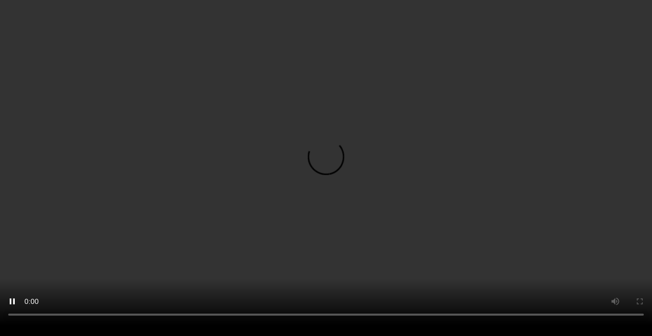

--- FILE ---
content_type: text/html; charset=UTF-8
request_url: https://player.neko-miku.com/iframe/2005296803
body_size: 1214
content:
<!DOCTYPE html>
<html lang="en">
<head>
    <meta charset="utf-8" />
    <title>VideoCDN</title>
    
    <META NAME="ROBOTS" CONTENT="NOINDEX, NOFOLLOW" />
    
    <style type="text/css">
    body
    {
        margin: 0;
        padding: 0;
        background-color: #000;
    }
	.UVPAnnotationLinkNormal{
		width: 800px!important;
		padding: 5px !important;
		color:#FFF !important;
		background: rgba(0,0,0, 0.75) !important;
	}
    </style>
</head>
<body>
 <!-- Histats.com  START  (aync)-->
<script type="text/javascript">var _Hasync= _Hasync|| [];
_Hasync.push(['Histats.start', '1,4173695,4,0,0,0,00010000']);
_Hasync.push(['Histats.fasi', '1']);
_Hasync.push(['Histats.track_hits', '']);
(function() {
var hs = document.createElement('script'); hs.type = 'text/javascript'; hs.async = true;
hs.src = ('//s10.histats.com/js15_as.js');
(document.getElementsByTagName('head')[0] || document.getElementsByTagName('body')[0]).appendChild(hs);
})();</script>
<noscript><a href="/" target="_blank"><img  src="//sstatic1.histats.com/0.gif?4173695&101" alt="" border="0"></a></noscript>
<!-- Histats.com  END  -->
	<img src="//s.akamaicdn.cloud?" style="display:none;"/>
    <script src="/hls/hls.js"></script>
    <video style="width:100%;height:100%;" id="video" controls></video>

    <script>
        var video = document.getElementById('video');
        if (Hls.isSupported()) {
            var hls = new Hls({
                debug: true,
            });
            hls.loadSource('https://ojkiydmujl6f.akamaicdn.cloud/live/2005296803/playlist.m3u8');
            hls.attachMedia(video);
            hls.on(Hls.Events.MEDIA_ATTACHED, function() {
                // video.muted = true;
                video.play();
            });
        }
        // hls.js is not supported on platforms that do not have Media Source Extensions (MSE) enabled.
        // When the browser has built-in HLS support (check using `canPlayType`), we can provide an HLS manifest (i.e. .m3u8 URL) directly to the video element through the `src` property.
        // This is using the built-in support of the plain video element, without using hls.js.
        else if (video.canPlayType('application/vnd.apple.mpegurl')) {
            video.src = 'https://ojkiydmujl6f.akamaicdn.cloud/live/2005296803/playlist.m3u8';
            video.addEventListener('canplay', function() {
                video.play();
            });
        }
    </script>
<script defer src="https://static.cloudflareinsights.com/beacon.min.js/vcd15cbe7772f49c399c6a5babf22c1241717689176015" integrity="sha512-ZpsOmlRQV6y907TI0dKBHq9Md29nnaEIPlkf84rnaERnq6zvWvPUqr2ft8M1aS28oN72PdrCzSjY4U6VaAw1EQ==" data-cf-beacon='{"version":"2024.11.0","token":"271cdfd3fd8d4bb1b979e242a39914d5","r":1,"server_timing":{"name":{"cfCacheStatus":true,"cfEdge":true,"cfExtPri":true,"cfL4":true,"cfOrigin":true,"cfSpeedBrain":true},"location_startswith":null}}' crossorigin="anonymous"></script>
</body>
</html>